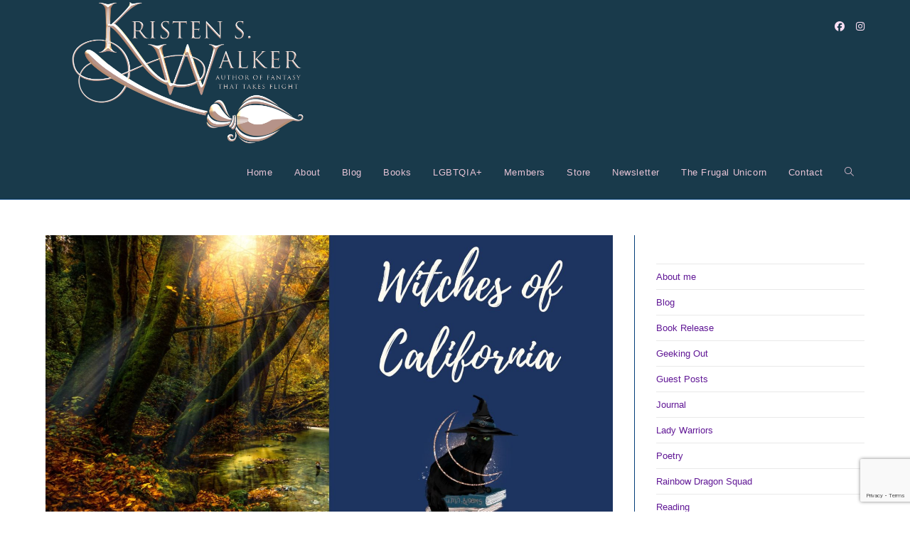

--- FILE ---
content_type: text/html; charset=utf-8
request_url: https://www.google.com/recaptcha/api2/anchor?ar=1&k=6LddrqoUAAAAADIxj7x03OFb7GgcUD7ynmUyMYrG&co=aHR0cHM6Ly93d3cua3Jpc3RlbndhbGtlci5uZXQ6NDQz&hl=en&v=9TiwnJFHeuIw_s0wSd3fiKfN&size=invisible&anchor-ms=20000&execute-ms=30000&cb=l9h83p1yiama
body_size: 48014
content:
<!DOCTYPE HTML><html dir="ltr" lang="en"><head><meta http-equiv="Content-Type" content="text/html; charset=UTF-8">
<meta http-equiv="X-UA-Compatible" content="IE=edge">
<title>reCAPTCHA</title>
<style type="text/css">
/* cyrillic-ext */
@font-face {
  font-family: 'Roboto';
  font-style: normal;
  font-weight: 400;
  font-stretch: 100%;
  src: url(//fonts.gstatic.com/s/roboto/v48/KFO7CnqEu92Fr1ME7kSn66aGLdTylUAMa3GUBHMdazTgWw.woff2) format('woff2');
  unicode-range: U+0460-052F, U+1C80-1C8A, U+20B4, U+2DE0-2DFF, U+A640-A69F, U+FE2E-FE2F;
}
/* cyrillic */
@font-face {
  font-family: 'Roboto';
  font-style: normal;
  font-weight: 400;
  font-stretch: 100%;
  src: url(//fonts.gstatic.com/s/roboto/v48/KFO7CnqEu92Fr1ME7kSn66aGLdTylUAMa3iUBHMdazTgWw.woff2) format('woff2');
  unicode-range: U+0301, U+0400-045F, U+0490-0491, U+04B0-04B1, U+2116;
}
/* greek-ext */
@font-face {
  font-family: 'Roboto';
  font-style: normal;
  font-weight: 400;
  font-stretch: 100%;
  src: url(//fonts.gstatic.com/s/roboto/v48/KFO7CnqEu92Fr1ME7kSn66aGLdTylUAMa3CUBHMdazTgWw.woff2) format('woff2');
  unicode-range: U+1F00-1FFF;
}
/* greek */
@font-face {
  font-family: 'Roboto';
  font-style: normal;
  font-weight: 400;
  font-stretch: 100%;
  src: url(//fonts.gstatic.com/s/roboto/v48/KFO7CnqEu92Fr1ME7kSn66aGLdTylUAMa3-UBHMdazTgWw.woff2) format('woff2');
  unicode-range: U+0370-0377, U+037A-037F, U+0384-038A, U+038C, U+038E-03A1, U+03A3-03FF;
}
/* math */
@font-face {
  font-family: 'Roboto';
  font-style: normal;
  font-weight: 400;
  font-stretch: 100%;
  src: url(//fonts.gstatic.com/s/roboto/v48/KFO7CnqEu92Fr1ME7kSn66aGLdTylUAMawCUBHMdazTgWw.woff2) format('woff2');
  unicode-range: U+0302-0303, U+0305, U+0307-0308, U+0310, U+0312, U+0315, U+031A, U+0326-0327, U+032C, U+032F-0330, U+0332-0333, U+0338, U+033A, U+0346, U+034D, U+0391-03A1, U+03A3-03A9, U+03B1-03C9, U+03D1, U+03D5-03D6, U+03F0-03F1, U+03F4-03F5, U+2016-2017, U+2034-2038, U+203C, U+2040, U+2043, U+2047, U+2050, U+2057, U+205F, U+2070-2071, U+2074-208E, U+2090-209C, U+20D0-20DC, U+20E1, U+20E5-20EF, U+2100-2112, U+2114-2115, U+2117-2121, U+2123-214F, U+2190, U+2192, U+2194-21AE, U+21B0-21E5, U+21F1-21F2, U+21F4-2211, U+2213-2214, U+2216-22FF, U+2308-230B, U+2310, U+2319, U+231C-2321, U+2336-237A, U+237C, U+2395, U+239B-23B7, U+23D0, U+23DC-23E1, U+2474-2475, U+25AF, U+25B3, U+25B7, U+25BD, U+25C1, U+25CA, U+25CC, U+25FB, U+266D-266F, U+27C0-27FF, U+2900-2AFF, U+2B0E-2B11, U+2B30-2B4C, U+2BFE, U+3030, U+FF5B, U+FF5D, U+1D400-1D7FF, U+1EE00-1EEFF;
}
/* symbols */
@font-face {
  font-family: 'Roboto';
  font-style: normal;
  font-weight: 400;
  font-stretch: 100%;
  src: url(//fonts.gstatic.com/s/roboto/v48/KFO7CnqEu92Fr1ME7kSn66aGLdTylUAMaxKUBHMdazTgWw.woff2) format('woff2');
  unicode-range: U+0001-000C, U+000E-001F, U+007F-009F, U+20DD-20E0, U+20E2-20E4, U+2150-218F, U+2190, U+2192, U+2194-2199, U+21AF, U+21E6-21F0, U+21F3, U+2218-2219, U+2299, U+22C4-22C6, U+2300-243F, U+2440-244A, U+2460-24FF, U+25A0-27BF, U+2800-28FF, U+2921-2922, U+2981, U+29BF, U+29EB, U+2B00-2BFF, U+4DC0-4DFF, U+FFF9-FFFB, U+10140-1018E, U+10190-1019C, U+101A0, U+101D0-101FD, U+102E0-102FB, U+10E60-10E7E, U+1D2C0-1D2D3, U+1D2E0-1D37F, U+1F000-1F0FF, U+1F100-1F1AD, U+1F1E6-1F1FF, U+1F30D-1F30F, U+1F315, U+1F31C, U+1F31E, U+1F320-1F32C, U+1F336, U+1F378, U+1F37D, U+1F382, U+1F393-1F39F, U+1F3A7-1F3A8, U+1F3AC-1F3AF, U+1F3C2, U+1F3C4-1F3C6, U+1F3CA-1F3CE, U+1F3D4-1F3E0, U+1F3ED, U+1F3F1-1F3F3, U+1F3F5-1F3F7, U+1F408, U+1F415, U+1F41F, U+1F426, U+1F43F, U+1F441-1F442, U+1F444, U+1F446-1F449, U+1F44C-1F44E, U+1F453, U+1F46A, U+1F47D, U+1F4A3, U+1F4B0, U+1F4B3, U+1F4B9, U+1F4BB, U+1F4BF, U+1F4C8-1F4CB, U+1F4D6, U+1F4DA, U+1F4DF, U+1F4E3-1F4E6, U+1F4EA-1F4ED, U+1F4F7, U+1F4F9-1F4FB, U+1F4FD-1F4FE, U+1F503, U+1F507-1F50B, U+1F50D, U+1F512-1F513, U+1F53E-1F54A, U+1F54F-1F5FA, U+1F610, U+1F650-1F67F, U+1F687, U+1F68D, U+1F691, U+1F694, U+1F698, U+1F6AD, U+1F6B2, U+1F6B9-1F6BA, U+1F6BC, U+1F6C6-1F6CF, U+1F6D3-1F6D7, U+1F6E0-1F6EA, U+1F6F0-1F6F3, U+1F6F7-1F6FC, U+1F700-1F7FF, U+1F800-1F80B, U+1F810-1F847, U+1F850-1F859, U+1F860-1F887, U+1F890-1F8AD, U+1F8B0-1F8BB, U+1F8C0-1F8C1, U+1F900-1F90B, U+1F93B, U+1F946, U+1F984, U+1F996, U+1F9E9, U+1FA00-1FA6F, U+1FA70-1FA7C, U+1FA80-1FA89, U+1FA8F-1FAC6, U+1FACE-1FADC, U+1FADF-1FAE9, U+1FAF0-1FAF8, U+1FB00-1FBFF;
}
/* vietnamese */
@font-face {
  font-family: 'Roboto';
  font-style: normal;
  font-weight: 400;
  font-stretch: 100%;
  src: url(//fonts.gstatic.com/s/roboto/v48/KFO7CnqEu92Fr1ME7kSn66aGLdTylUAMa3OUBHMdazTgWw.woff2) format('woff2');
  unicode-range: U+0102-0103, U+0110-0111, U+0128-0129, U+0168-0169, U+01A0-01A1, U+01AF-01B0, U+0300-0301, U+0303-0304, U+0308-0309, U+0323, U+0329, U+1EA0-1EF9, U+20AB;
}
/* latin-ext */
@font-face {
  font-family: 'Roboto';
  font-style: normal;
  font-weight: 400;
  font-stretch: 100%;
  src: url(//fonts.gstatic.com/s/roboto/v48/KFO7CnqEu92Fr1ME7kSn66aGLdTylUAMa3KUBHMdazTgWw.woff2) format('woff2');
  unicode-range: U+0100-02BA, U+02BD-02C5, U+02C7-02CC, U+02CE-02D7, U+02DD-02FF, U+0304, U+0308, U+0329, U+1D00-1DBF, U+1E00-1E9F, U+1EF2-1EFF, U+2020, U+20A0-20AB, U+20AD-20C0, U+2113, U+2C60-2C7F, U+A720-A7FF;
}
/* latin */
@font-face {
  font-family: 'Roboto';
  font-style: normal;
  font-weight: 400;
  font-stretch: 100%;
  src: url(//fonts.gstatic.com/s/roboto/v48/KFO7CnqEu92Fr1ME7kSn66aGLdTylUAMa3yUBHMdazQ.woff2) format('woff2');
  unicode-range: U+0000-00FF, U+0131, U+0152-0153, U+02BB-02BC, U+02C6, U+02DA, U+02DC, U+0304, U+0308, U+0329, U+2000-206F, U+20AC, U+2122, U+2191, U+2193, U+2212, U+2215, U+FEFF, U+FFFD;
}
/* cyrillic-ext */
@font-face {
  font-family: 'Roboto';
  font-style: normal;
  font-weight: 500;
  font-stretch: 100%;
  src: url(//fonts.gstatic.com/s/roboto/v48/KFO7CnqEu92Fr1ME7kSn66aGLdTylUAMa3GUBHMdazTgWw.woff2) format('woff2');
  unicode-range: U+0460-052F, U+1C80-1C8A, U+20B4, U+2DE0-2DFF, U+A640-A69F, U+FE2E-FE2F;
}
/* cyrillic */
@font-face {
  font-family: 'Roboto';
  font-style: normal;
  font-weight: 500;
  font-stretch: 100%;
  src: url(//fonts.gstatic.com/s/roboto/v48/KFO7CnqEu92Fr1ME7kSn66aGLdTylUAMa3iUBHMdazTgWw.woff2) format('woff2');
  unicode-range: U+0301, U+0400-045F, U+0490-0491, U+04B0-04B1, U+2116;
}
/* greek-ext */
@font-face {
  font-family: 'Roboto';
  font-style: normal;
  font-weight: 500;
  font-stretch: 100%;
  src: url(//fonts.gstatic.com/s/roboto/v48/KFO7CnqEu92Fr1ME7kSn66aGLdTylUAMa3CUBHMdazTgWw.woff2) format('woff2');
  unicode-range: U+1F00-1FFF;
}
/* greek */
@font-face {
  font-family: 'Roboto';
  font-style: normal;
  font-weight: 500;
  font-stretch: 100%;
  src: url(//fonts.gstatic.com/s/roboto/v48/KFO7CnqEu92Fr1ME7kSn66aGLdTylUAMa3-UBHMdazTgWw.woff2) format('woff2');
  unicode-range: U+0370-0377, U+037A-037F, U+0384-038A, U+038C, U+038E-03A1, U+03A3-03FF;
}
/* math */
@font-face {
  font-family: 'Roboto';
  font-style: normal;
  font-weight: 500;
  font-stretch: 100%;
  src: url(//fonts.gstatic.com/s/roboto/v48/KFO7CnqEu92Fr1ME7kSn66aGLdTylUAMawCUBHMdazTgWw.woff2) format('woff2');
  unicode-range: U+0302-0303, U+0305, U+0307-0308, U+0310, U+0312, U+0315, U+031A, U+0326-0327, U+032C, U+032F-0330, U+0332-0333, U+0338, U+033A, U+0346, U+034D, U+0391-03A1, U+03A3-03A9, U+03B1-03C9, U+03D1, U+03D5-03D6, U+03F0-03F1, U+03F4-03F5, U+2016-2017, U+2034-2038, U+203C, U+2040, U+2043, U+2047, U+2050, U+2057, U+205F, U+2070-2071, U+2074-208E, U+2090-209C, U+20D0-20DC, U+20E1, U+20E5-20EF, U+2100-2112, U+2114-2115, U+2117-2121, U+2123-214F, U+2190, U+2192, U+2194-21AE, U+21B0-21E5, U+21F1-21F2, U+21F4-2211, U+2213-2214, U+2216-22FF, U+2308-230B, U+2310, U+2319, U+231C-2321, U+2336-237A, U+237C, U+2395, U+239B-23B7, U+23D0, U+23DC-23E1, U+2474-2475, U+25AF, U+25B3, U+25B7, U+25BD, U+25C1, U+25CA, U+25CC, U+25FB, U+266D-266F, U+27C0-27FF, U+2900-2AFF, U+2B0E-2B11, U+2B30-2B4C, U+2BFE, U+3030, U+FF5B, U+FF5D, U+1D400-1D7FF, U+1EE00-1EEFF;
}
/* symbols */
@font-face {
  font-family: 'Roboto';
  font-style: normal;
  font-weight: 500;
  font-stretch: 100%;
  src: url(//fonts.gstatic.com/s/roboto/v48/KFO7CnqEu92Fr1ME7kSn66aGLdTylUAMaxKUBHMdazTgWw.woff2) format('woff2');
  unicode-range: U+0001-000C, U+000E-001F, U+007F-009F, U+20DD-20E0, U+20E2-20E4, U+2150-218F, U+2190, U+2192, U+2194-2199, U+21AF, U+21E6-21F0, U+21F3, U+2218-2219, U+2299, U+22C4-22C6, U+2300-243F, U+2440-244A, U+2460-24FF, U+25A0-27BF, U+2800-28FF, U+2921-2922, U+2981, U+29BF, U+29EB, U+2B00-2BFF, U+4DC0-4DFF, U+FFF9-FFFB, U+10140-1018E, U+10190-1019C, U+101A0, U+101D0-101FD, U+102E0-102FB, U+10E60-10E7E, U+1D2C0-1D2D3, U+1D2E0-1D37F, U+1F000-1F0FF, U+1F100-1F1AD, U+1F1E6-1F1FF, U+1F30D-1F30F, U+1F315, U+1F31C, U+1F31E, U+1F320-1F32C, U+1F336, U+1F378, U+1F37D, U+1F382, U+1F393-1F39F, U+1F3A7-1F3A8, U+1F3AC-1F3AF, U+1F3C2, U+1F3C4-1F3C6, U+1F3CA-1F3CE, U+1F3D4-1F3E0, U+1F3ED, U+1F3F1-1F3F3, U+1F3F5-1F3F7, U+1F408, U+1F415, U+1F41F, U+1F426, U+1F43F, U+1F441-1F442, U+1F444, U+1F446-1F449, U+1F44C-1F44E, U+1F453, U+1F46A, U+1F47D, U+1F4A3, U+1F4B0, U+1F4B3, U+1F4B9, U+1F4BB, U+1F4BF, U+1F4C8-1F4CB, U+1F4D6, U+1F4DA, U+1F4DF, U+1F4E3-1F4E6, U+1F4EA-1F4ED, U+1F4F7, U+1F4F9-1F4FB, U+1F4FD-1F4FE, U+1F503, U+1F507-1F50B, U+1F50D, U+1F512-1F513, U+1F53E-1F54A, U+1F54F-1F5FA, U+1F610, U+1F650-1F67F, U+1F687, U+1F68D, U+1F691, U+1F694, U+1F698, U+1F6AD, U+1F6B2, U+1F6B9-1F6BA, U+1F6BC, U+1F6C6-1F6CF, U+1F6D3-1F6D7, U+1F6E0-1F6EA, U+1F6F0-1F6F3, U+1F6F7-1F6FC, U+1F700-1F7FF, U+1F800-1F80B, U+1F810-1F847, U+1F850-1F859, U+1F860-1F887, U+1F890-1F8AD, U+1F8B0-1F8BB, U+1F8C0-1F8C1, U+1F900-1F90B, U+1F93B, U+1F946, U+1F984, U+1F996, U+1F9E9, U+1FA00-1FA6F, U+1FA70-1FA7C, U+1FA80-1FA89, U+1FA8F-1FAC6, U+1FACE-1FADC, U+1FADF-1FAE9, U+1FAF0-1FAF8, U+1FB00-1FBFF;
}
/* vietnamese */
@font-face {
  font-family: 'Roboto';
  font-style: normal;
  font-weight: 500;
  font-stretch: 100%;
  src: url(//fonts.gstatic.com/s/roboto/v48/KFO7CnqEu92Fr1ME7kSn66aGLdTylUAMa3OUBHMdazTgWw.woff2) format('woff2');
  unicode-range: U+0102-0103, U+0110-0111, U+0128-0129, U+0168-0169, U+01A0-01A1, U+01AF-01B0, U+0300-0301, U+0303-0304, U+0308-0309, U+0323, U+0329, U+1EA0-1EF9, U+20AB;
}
/* latin-ext */
@font-face {
  font-family: 'Roboto';
  font-style: normal;
  font-weight: 500;
  font-stretch: 100%;
  src: url(//fonts.gstatic.com/s/roboto/v48/KFO7CnqEu92Fr1ME7kSn66aGLdTylUAMa3KUBHMdazTgWw.woff2) format('woff2');
  unicode-range: U+0100-02BA, U+02BD-02C5, U+02C7-02CC, U+02CE-02D7, U+02DD-02FF, U+0304, U+0308, U+0329, U+1D00-1DBF, U+1E00-1E9F, U+1EF2-1EFF, U+2020, U+20A0-20AB, U+20AD-20C0, U+2113, U+2C60-2C7F, U+A720-A7FF;
}
/* latin */
@font-face {
  font-family: 'Roboto';
  font-style: normal;
  font-weight: 500;
  font-stretch: 100%;
  src: url(//fonts.gstatic.com/s/roboto/v48/KFO7CnqEu92Fr1ME7kSn66aGLdTylUAMa3yUBHMdazQ.woff2) format('woff2');
  unicode-range: U+0000-00FF, U+0131, U+0152-0153, U+02BB-02BC, U+02C6, U+02DA, U+02DC, U+0304, U+0308, U+0329, U+2000-206F, U+20AC, U+2122, U+2191, U+2193, U+2212, U+2215, U+FEFF, U+FFFD;
}
/* cyrillic-ext */
@font-face {
  font-family: 'Roboto';
  font-style: normal;
  font-weight: 900;
  font-stretch: 100%;
  src: url(//fonts.gstatic.com/s/roboto/v48/KFO7CnqEu92Fr1ME7kSn66aGLdTylUAMa3GUBHMdazTgWw.woff2) format('woff2');
  unicode-range: U+0460-052F, U+1C80-1C8A, U+20B4, U+2DE0-2DFF, U+A640-A69F, U+FE2E-FE2F;
}
/* cyrillic */
@font-face {
  font-family: 'Roboto';
  font-style: normal;
  font-weight: 900;
  font-stretch: 100%;
  src: url(//fonts.gstatic.com/s/roboto/v48/KFO7CnqEu92Fr1ME7kSn66aGLdTylUAMa3iUBHMdazTgWw.woff2) format('woff2');
  unicode-range: U+0301, U+0400-045F, U+0490-0491, U+04B0-04B1, U+2116;
}
/* greek-ext */
@font-face {
  font-family: 'Roboto';
  font-style: normal;
  font-weight: 900;
  font-stretch: 100%;
  src: url(//fonts.gstatic.com/s/roboto/v48/KFO7CnqEu92Fr1ME7kSn66aGLdTylUAMa3CUBHMdazTgWw.woff2) format('woff2');
  unicode-range: U+1F00-1FFF;
}
/* greek */
@font-face {
  font-family: 'Roboto';
  font-style: normal;
  font-weight: 900;
  font-stretch: 100%;
  src: url(//fonts.gstatic.com/s/roboto/v48/KFO7CnqEu92Fr1ME7kSn66aGLdTylUAMa3-UBHMdazTgWw.woff2) format('woff2');
  unicode-range: U+0370-0377, U+037A-037F, U+0384-038A, U+038C, U+038E-03A1, U+03A3-03FF;
}
/* math */
@font-face {
  font-family: 'Roboto';
  font-style: normal;
  font-weight: 900;
  font-stretch: 100%;
  src: url(//fonts.gstatic.com/s/roboto/v48/KFO7CnqEu92Fr1ME7kSn66aGLdTylUAMawCUBHMdazTgWw.woff2) format('woff2');
  unicode-range: U+0302-0303, U+0305, U+0307-0308, U+0310, U+0312, U+0315, U+031A, U+0326-0327, U+032C, U+032F-0330, U+0332-0333, U+0338, U+033A, U+0346, U+034D, U+0391-03A1, U+03A3-03A9, U+03B1-03C9, U+03D1, U+03D5-03D6, U+03F0-03F1, U+03F4-03F5, U+2016-2017, U+2034-2038, U+203C, U+2040, U+2043, U+2047, U+2050, U+2057, U+205F, U+2070-2071, U+2074-208E, U+2090-209C, U+20D0-20DC, U+20E1, U+20E5-20EF, U+2100-2112, U+2114-2115, U+2117-2121, U+2123-214F, U+2190, U+2192, U+2194-21AE, U+21B0-21E5, U+21F1-21F2, U+21F4-2211, U+2213-2214, U+2216-22FF, U+2308-230B, U+2310, U+2319, U+231C-2321, U+2336-237A, U+237C, U+2395, U+239B-23B7, U+23D0, U+23DC-23E1, U+2474-2475, U+25AF, U+25B3, U+25B7, U+25BD, U+25C1, U+25CA, U+25CC, U+25FB, U+266D-266F, U+27C0-27FF, U+2900-2AFF, U+2B0E-2B11, U+2B30-2B4C, U+2BFE, U+3030, U+FF5B, U+FF5D, U+1D400-1D7FF, U+1EE00-1EEFF;
}
/* symbols */
@font-face {
  font-family: 'Roboto';
  font-style: normal;
  font-weight: 900;
  font-stretch: 100%;
  src: url(//fonts.gstatic.com/s/roboto/v48/KFO7CnqEu92Fr1ME7kSn66aGLdTylUAMaxKUBHMdazTgWw.woff2) format('woff2');
  unicode-range: U+0001-000C, U+000E-001F, U+007F-009F, U+20DD-20E0, U+20E2-20E4, U+2150-218F, U+2190, U+2192, U+2194-2199, U+21AF, U+21E6-21F0, U+21F3, U+2218-2219, U+2299, U+22C4-22C6, U+2300-243F, U+2440-244A, U+2460-24FF, U+25A0-27BF, U+2800-28FF, U+2921-2922, U+2981, U+29BF, U+29EB, U+2B00-2BFF, U+4DC0-4DFF, U+FFF9-FFFB, U+10140-1018E, U+10190-1019C, U+101A0, U+101D0-101FD, U+102E0-102FB, U+10E60-10E7E, U+1D2C0-1D2D3, U+1D2E0-1D37F, U+1F000-1F0FF, U+1F100-1F1AD, U+1F1E6-1F1FF, U+1F30D-1F30F, U+1F315, U+1F31C, U+1F31E, U+1F320-1F32C, U+1F336, U+1F378, U+1F37D, U+1F382, U+1F393-1F39F, U+1F3A7-1F3A8, U+1F3AC-1F3AF, U+1F3C2, U+1F3C4-1F3C6, U+1F3CA-1F3CE, U+1F3D4-1F3E0, U+1F3ED, U+1F3F1-1F3F3, U+1F3F5-1F3F7, U+1F408, U+1F415, U+1F41F, U+1F426, U+1F43F, U+1F441-1F442, U+1F444, U+1F446-1F449, U+1F44C-1F44E, U+1F453, U+1F46A, U+1F47D, U+1F4A3, U+1F4B0, U+1F4B3, U+1F4B9, U+1F4BB, U+1F4BF, U+1F4C8-1F4CB, U+1F4D6, U+1F4DA, U+1F4DF, U+1F4E3-1F4E6, U+1F4EA-1F4ED, U+1F4F7, U+1F4F9-1F4FB, U+1F4FD-1F4FE, U+1F503, U+1F507-1F50B, U+1F50D, U+1F512-1F513, U+1F53E-1F54A, U+1F54F-1F5FA, U+1F610, U+1F650-1F67F, U+1F687, U+1F68D, U+1F691, U+1F694, U+1F698, U+1F6AD, U+1F6B2, U+1F6B9-1F6BA, U+1F6BC, U+1F6C6-1F6CF, U+1F6D3-1F6D7, U+1F6E0-1F6EA, U+1F6F0-1F6F3, U+1F6F7-1F6FC, U+1F700-1F7FF, U+1F800-1F80B, U+1F810-1F847, U+1F850-1F859, U+1F860-1F887, U+1F890-1F8AD, U+1F8B0-1F8BB, U+1F8C0-1F8C1, U+1F900-1F90B, U+1F93B, U+1F946, U+1F984, U+1F996, U+1F9E9, U+1FA00-1FA6F, U+1FA70-1FA7C, U+1FA80-1FA89, U+1FA8F-1FAC6, U+1FACE-1FADC, U+1FADF-1FAE9, U+1FAF0-1FAF8, U+1FB00-1FBFF;
}
/* vietnamese */
@font-face {
  font-family: 'Roboto';
  font-style: normal;
  font-weight: 900;
  font-stretch: 100%;
  src: url(//fonts.gstatic.com/s/roboto/v48/KFO7CnqEu92Fr1ME7kSn66aGLdTylUAMa3OUBHMdazTgWw.woff2) format('woff2');
  unicode-range: U+0102-0103, U+0110-0111, U+0128-0129, U+0168-0169, U+01A0-01A1, U+01AF-01B0, U+0300-0301, U+0303-0304, U+0308-0309, U+0323, U+0329, U+1EA0-1EF9, U+20AB;
}
/* latin-ext */
@font-face {
  font-family: 'Roboto';
  font-style: normal;
  font-weight: 900;
  font-stretch: 100%;
  src: url(//fonts.gstatic.com/s/roboto/v48/KFO7CnqEu92Fr1ME7kSn66aGLdTylUAMa3KUBHMdazTgWw.woff2) format('woff2');
  unicode-range: U+0100-02BA, U+02BD-02C5, U+02C7-02CC, U+02CE-02D7, U+02DD-02FF, U+0304, U+0308, U+0329, U+1D00-1DBF, U+1E00-1E9F, U+1EF2-1EFF, U+2020, U+20A0-20AB, U+20AD-20C0, U+2113, U+2C60-2C7F, U+A720-A7FF;
}
/* latin */
@font-face {
  font-family: 'Roboto';
  font-style: normal;
  font-weight: 900;
  font-stretch: 100%;
  src: url(//fonts.gstatic.com/s/roboto/v48/KFO7CnqEu92Fr1ME7kSn66aGLdTylUAMa3yUBHMdazQ.woff2) format('woff2');
  unicode-range: U+0000-00FF, U+0131, U+0152-0153, U+02BB-02BC, U+02C6, U+02DA, U+02DC, U+0304, U+0308, U+0329, U+2000-206F, U+20AC, U+2122, U+2191, U+2193, U+2212, U+2215, U+FEFF, U+FFFD;
}

</style>
<link rel="stylesheet" type="text/css" href="https://www.gstatic.com/recaptcha/releases/9TiwnJFHeuIw_s0wSd3fiKfN/styles__ltr.css">
<script nonce="AzgGNI2fl7U9TTGWu-jBzQ" type="text/javascript">window['__recaptcha_api'] = 'https://www.google.com/recaptcha/api2/';</script>
<script type="text/javascript" src="https://www.gstatic.com/recaptcha/releases/9TiwnJFHeuIw_s0wSd3fiKfN/recaptcha__en.js" nonce="AzgGNI2fl7U9TTGWu-jBzQ">
      
    </script></head>
<body><div id="rc-anchor-alert" class="rc-anchor-alert"></div>
<input type="hidden" id="recaptcha-token" value="[base64]">
<script type="text/javascript" nonce="AzgGNI2fl7U9TTGWu-jBzQ">
      recaptcha.anchor.Main.init("[\x22ainput\x22,[\x22bgdata\x22,\x22\x22,\[base64]/[base64]/[base64]/[base64]/cjw8ejpyPj4+eil9Y2F0Y2gobCl7dGhyb3cgbDt9fSxIPWZ1bmN0aW9uKHcsdCx6KXtpZih3PT0xOTR8fHc9PTIwOCl0LnZbd10/dC52W3ddLmNvbmNhdCh6KTp0LnZbd109b2Yoeix0KTtlbHNle2lmKHQuYkImJnchPTMxNylyZXR1cm47dz09NjZ8fHc9PTEyMnx8dz09NDcwfHx3PT00NHx8dz09NDE2fHx3PT0zOTd8fHc9PTQyMXx8dz09Njh8fHc9PTcwfHx3PT0xODQ/[base64]/[base64]/[base64]/bmV3IGRbVl0oSlswXSk6cD09Mj9uZXcgZFtWXShKWzBdLEpbMV0pOnA9PTM/bmV3IGRbVl0oSlswXSxKWzFdLEpbMl0pOnA9PTQ/[base64]/[base64]/[base64]/[base64]\x22,\[base64]\\u003d\\u003d\x22,\x22w4tzV8ODRV/CnMKoPmtZM8OHEnLDrcO1dyLCh8KGw5vDlcOzMsKhLMKLcHV4FDvDrcK1NjnCgMKBw6/[base64]/[base64]/[base64]/[base64]/DsMKawqAkalUDw507woMNe8OuPcOJwrTCkS7CkWvCvsKrVCpeZcKxwqTCnsOowqDDq8KXDiwUSzrDlSfDjsOlGlolRsKCRsOVw53DgsO6HsK0w4giSMKpwokePcOYw7/DpClbw7XDnMK0d8Oxw4ciwoBCw5/CscOeSsKfw5QRw5/CosOgMGfDuGNEwovCvsO3fA3CpCPCqMKaTMOFGQnChMKbccO3HSQowoICDsKpKHEQwrwRSCYdwpo4wrZwJcK3GsOxw59PaknDtEfCjCE1wpfDhcKJwrtvUcKAw4/DmlvCrjPCrmNUTsKdw4/Cli/Cj8OBHcKLFsKTw5QVwodhLVJvM0vDqsOLEi/[base64]/Cul05Q2zClirCpMKsLsO5FsKwwq/CjcOXwpxYHMOkwrlKMG/Ct8KOEDXCjgcRBXDDgMOCw6HDhsOTwqREwr/CscKcwqRNw6VTw44uw5/CrwFYw4Mpwrctw5oBfcKdWsKSdMKQwowlFcKIwpl4d8OXwqYSwpFjwocdwqvCgMOnaMO/w7DCmkkiwqRZw445cg15w63DgMK3wqTCoDTCg8OqMsKDw4c8IsOMwrpgfk/CiMOcwp7CnRTCg8KUEcKCw5PDukHCmMK9woEAwpfDiGBJThATVsOAwrYdwpPCsMK6fcOcwovCr8KNwpzCt8OMCD8jMMKKD8K8dyM1J0TCpj0Pw4AfdXLCgMK9KcK1CMKnwrEtw63Cj2V3w4zCqMKDZsOrCiXDtcKmwp0mchLCosKJRWxhwpMGbsOiw6Y+w4/Dml3CiAjDmxbDgcOwHMOZwrrDrxbDg8KOwrfDqVt6N8K4KcKiw5vDvXLDt8KlYcKcw5jCjsKzIVpbwrHClUnDrzDDtGU+RcO/TihDN8KfwoTCo8KuOh3CvTPDuDXCjcKcw7ttw5MefcOFw7nDjMOAwqwHwoxsK8OzBH47woENfG7Dk8O2ecOBw6HCvEskPirDpyXDosKww57ClsO0woPDnQEbw7TDjm/CosOsw50ywqjCgxBibMKtKsK0w5/CpMOpBx3CkkJzw7LCl8OhwoV/[base64]/Cs8OIwqY2B8KFw4bCr8OswpVMDU7CtVExTS8FC8ODB1V0ZVvClMO5QB1mQFMUw4PCo8Ouw5rClsOfJyANKMOVw48UwpgEwprDpcOmY0vDvQNoAMOFBQHCk8OYHRjDocOwGcKyw6JKw4LDuQ7CjE3CpDTCtFPCpUTDhMKKODQmw61ewrU2AsKzQ8K3EwV5ERTCjx/DjgzDrmnCs1bDrcO0w4JJwrXDvcKrTWLDthHCnsKdIxrCkkXDq8Ouw4oVGMKVEhUow7/[base64]/DMOeAGJwQgPDsDdPQEtUwqLCiAfCssKww5PDgsOKw74fAGvClcOMw5MdGSXDkMOcAUpSwr5bSWRqHsO7w7zDu8KHw4Nkw7ArBwjCmVkCGsKyw4ViScKUw5s1wqhKTsKewpgtFgc9w7phYMKow4R9wpnCg8KHLEjCl8KPXC4/w4wUw5hrVAbCmcOTIH3DtCsWFQEBeQw0wrptQzLDhyrDt8K1N3J5E8KOP8KMwplidxLDhHnDriEUw7UVFF7DusOUwofDuS3Dn8OXO8OOw6ciMhltLDXDui1GwrTDisOHFj/CpMKrLhNUFsO2w4TDgsKvw5/ChjzCr8OhbX/CoMKjwoY0wp7Cgw/CtMOCKMOrw6YaJmM6wpTCgBpmcRHDgigNSDocw6xaw47Cm8OtwrJUATw7aj0PwrjDuGrCok4fLMK+LijDvsO2cznDrxnDq8K9WRp3SMKFw5/DmmQuw5fChcKCasOTw5nDscOMw4tAw6TDgcKJXxXCvFsBwoPDvMOiwpAvVVnClMO/acOAwq4DV8OZwrjCjMOKw5rDtMOaXMOUw4fDj8OaWl0RRgcWG1VSw7AjFi42HEElU8K2I8O/GVHDq8O3UjFhw7nDtifCksKRHMOdN8OvwpvCjUUdEB4Rw7MXE8KEw55fGMKCw4DCjFbCjilHw7DDhGECw7p4CCJgw7LCn8KrOT3DmMOYDMO7NMOsUcOaw6XDkifDiMKOWMO7NmvCtirCgsO+wr3Ci1V5CcONwq5NZmtjehDCg0whKMKgw7Jzw4IgcWzDkT/[base64]/EMOdwpHCqsK6LcKBD8KBw79zw7tGwqzCmBzCgxI1wpDCqVRDwpDCtnXDi8OsYcOVXFtWA8OqPDEqwrvCnMOtwr54GMK/BU7CtBrCjT/ClsKVSAB0TsKgw5TCiCHClsOHwoPDoXlTaGnCvcOpw47CkMKswoLCohAcwqzDmMOwwq5Fw7wpw50DNlAkw4LDv8KNCV3CoMOGQS/DpxTDiMKpF2F3wpoqwqwcw5Bgw5PChjUVwoVZNsOXw75pwrvDsT8tHsOOwpLCuMOqN8OOZRJvdWtFYi/Ck8O6bcO3GMKpw5gvdsO1OsO0Z8OYLsKNwojDoSzDjwRXezvCs8K+dxrDhMKvw7PCmcODGATCnsOsIgxMBVfDvHYawrDCo8K1e8ODAMOcw63DjDnCjnRAw5HDoMK4KS/DrEN6BjPCu38nExdiR1DCuWZBwp4Vw5gidAlGwohpMMOsRMKOKcKIwpnCgMKHwprCjnHCtxtpw5Nxw7wOJDzCkQzCpU8KNcOiw7g3R3PCicOIecKZAMK0a8KjOMO5w7/DgU7Cs3HDs3ZgO8KOYcOgHcOVwpMoIhh3w616ZzlpWsO+YBUULsKQZlINw63CmE0HOTR6McO+woAxRmfDvMOpI8Oywo3DmkkmaMKWw5YXN8OZaAdYwrhocTjDo8OIZ8O4wpjDjVDDhjl8w75VUMKKwq/CmU9sRcOlwqp1DcOWwrwDw6rCjsKsPAvCqsKqam/DrSYXw4I/YMK4U8K/N8KDwpUow7jCrD5Jw6s/[base64]/ClHrCqMOzw5NbA8KCDsKJwqQzw5PDqMKqYsOQw6U4wok6w7RHflTDniNgwpAEwowowr3DtMOOF8OOwqfDmSobw6YRUsOcYQjCgA9Uwrg4AFk3w7DDtVV6ZsKLUMOvRsKvDsKra3bCqBfCnsOxHcKRBirCk27DvcKVKMO/w7V6dMKaT8K1w7HCpcO0wrI6PcOFwoLDqSDDmMOLwoDDkMOOFGYzPhLCj2TDmQQ1N8KLHjHDisKuw5QRMCciwprCpsKMYDTCvFlGw6XCjgtrdMK2bsOBw45PwrgKZSAvwqTChwbCr8KdI0oEeRsYAlfCq8OhXWbDmi/[base64]/[base64]/XB/Dln/Cq8OLwoHCsVh6w6QRwo9NwobDlmnDs8OEFgslwrY5wr3DqsKHwqTCrcOGwrc0wozDrcKEwonDr8KnwqnCojnCrmdoAxs4wrfDt8Obw70QYGURGDbCmS1eFcK2w4Maw7TChMKew4/DhcO6w6Alw6UqIsOcwr84w6dLOcOqwrjCiFPCjsOEw4vDjsOrEMOPXMKLwpNvDMOicMOuW1vCocK9w5fDohrDtMK+w5UIwrPCgcKYwprCu3B3w7DDhcOXHcKFQMO1esKFQMO6w5FHw4bCmsOpw6nCmMOrw5fDrcO0TcKMw6o8w75bRcKKw4Eqw5/DkSYLHHE3w6QGw7osDwQoSMO7wpjCkcKBw4TCh2rDrxo8NsO6WMOZUsOewqnChcKZfTLDuGF3IjPDocOKFsO2LU4Bb8O9NWrDlcOCL8K7wr7CscOKDMObw7fDiXXCkSDCshXDu8Ojw43CisOjYEcZXlBAIE/CnMOiw5vDs8K6wojCqMKNS8KSFDR3NXMpwokResOFCSTDrMKbw5txw4DCmW5Fwo7Cs8KCwrrCijzCj8OTw63Ds8ODwoFowpJEGMKDwpLDmsKZLcOnO8OawpPDocO8Jk/DuznCsmrDo8ODw4lhWWZcAcKyw74DLsKEw67DqcOIfxDDhsOUS8KTwonCuMKBbMKNNzdfRibCj8OJZMKkfh9Qw53CgS8vP8OyJTJDwpLCg8OwaX/CjcKZw4plH8KxXMO1wq5vw7Ngf8Oow5wfOER2MjApUwLCvsOxVsOfKH/DvsO3NMKOSGcjwr3CicOeS8O+JBDCscOtw6A+KcKXw7Nhw5wBDTopG8OeCGDCiQXCocOXIcONMQ/CncOTwql/wqIjwq/Du8OuwqDDqTQqw4kswrUEVcKrCsOoQTYWC8O0w77Cp3lrK0zDt8OqLAVXPMOHXQ8zw6gFeVHCgMK6BcKXcx/Djk7DqF4DO8O5wrcmbVYQKxjCocOsM2LDjMOewrx+esKnwq7CrcKOfsOae8OMwpLDvsKGwrjDvzpUw4rCr8KNe8KdWMKRf8KqJGbCl3DDjsOTF8OTLysswoUwwrrDpRXDtTYJW8OrDmHCqWotwpwCDEDCvwfCqGzCsW/CpsO4wqnCmMOZwrDCoH/[base64]/CqVfChsO1eFHCgcKXw63DhQPDp2/CvcKqwoR3OsO3XcO+w5nCoiPDoRBvw5DDsMK5dMOew4PDlcO0w7xpOsOzw6LDvsONMcK7wphMSMOQcQbDrsKjw43CgGZGw7rDtMKvOEXDqV7Cp8KYw4Zaw6UHMcKDw7opf8OvVxrCn8OlMEvCrXTDp19JKsOmVVbDgXzDsDDDj1fDg3nCgUpXTMKlYMKxwq/DoMKxwqPDrAvCmU/Cj2jCvsKQw4lHFDDDqzDCqATCrMOIOsO8w6xnwqkGcMK8WmdQw6l4WAdnwqXCvMKhW8K1BBXDh2DCqMOXwp7DjShcwqrDoHXDv1g6FBfDrGYhfx/DqcOmFcOTw7w/w7Emw5RaQzBRDkzCk8KywrHCuW5zw5LCr3vDuyrDoMKuw7c+JysIcMKVw6LCm8K1G8K2w7FPwrIrw4J8RcOzwoNgw5s5wqhGAsODKSR5VsKDw6Aswq/Dj8OQwrwyw6bDiA/DsD7CisONRllGAMO7QcKbJlc8wqR1wpN9w7sdwpEswqjCkwDDpsKOdcKgw5RNwpbDocOsRcOSw5PDjhAhQ0rDvGzCsMKnB8OzGcOcPmpDwpIswovDlFoZw7zDjl0PFcOIQ0rDqsO2csOJOFhwGcKbw7wUwq9gwqDChDPCggVYw5pqaR7CjMK/w53Dk8Kow5toaDcow59CwqrCosOpw7Ytwoo9wq7DmxsLw5Bgw4BYwo0+w4tgw6HChsK2R3fCv2N1wrdMaCQTwoTChcOTJsK6MG/[base64]/w7XDqkTCo8OHCcOIV8O/w4nCscKuw6nDisK1wpPCtMOIwpd7U1Isw4vCjBvCpQJoUcOIVsOkwp/[base64]/wqHCpDHCmW/[base64]/Wi7DksOFdg/DqDbCswHCg8OtwrnCuMKWPz7Cl8OzFDQYwosOJhZWw4coZWvDnB7DgR4NPcOLScK9w6/[base64]/[base64]/CnQnCokEgWjdhCsKyHsOlDcOEe8O2wrQ4wqDCt8ORAsKjXCHDjjsPwp42S8Kcwq7Dl8K/wqwowrZ1EG7Ct1TCmALDszTClwVQwp5VCDcuFUdNw7gucsKHwrjDkUXCicOUD2/DiTXDoyPCsFFaRls7ZxUHw7Q4I8OvbsODw6JjaDXCg8OTw7vDhQPCisO6dyl3Dg/DjcKZwrEEw5ofw5fDjSMTFsO5L8KzQUzCmHEdwrPDlsOOwr8qwoRFY8Oqw7F5w4kowr0tT8O1w5vCu8K8IMOdFHrClBhSwqjDhDTCssKUw4E7NcKtw4LCkSgZAWbDhRp7M2TCnlZFw6HCgMKHw7FkTBUxM8OEwqbDqcOwacK/w6JswqkOT8OSwroFaMKXDkAVDGxjwqPCscOVwrPCksOALQANwp8rTMK1QAvCh0PCh8KIwpwoPXQcwrdCw7R7McOJMcKnw5QdfX5LBS/DjsO6R8OVZMKGDcO0wrkcwqAJwprCtsO9w69WCzLClMKbw688fnXDucOTwrPCkcOtwrI4wqISBwvDgBvDsWbCk8O/[base64]/DlE3Ck8O1cz1ZwrJ7EyoxfMKcRMOtM0HDpnHDi8Krw58lw5sHbmRawrsnwr3Co17CtT4xMMOsBXwgwrtsc8OaEsOdw5rDqy1EwrISwprCnUTCgU/DnsOjN3rDnSfCsClew6coBDDDjcKIwosdGMOQw5/Dk3bCs0jCkR5sfsOYc8OnLMKXCzxxAnpKwp41wpPDrzwUPsORwr3DjMKmwpocesOLLMKvw4wjw5AwIMKHwqbDnyrCtifCp8O4TwnCu8K9LsK/[base64]/Cm8Kqw6HCgsKcw7Emb8OCwpPDoCjDj8KAXsOLPRXChcOKNRjCjsKHw6tww4vClcO3wrolLDLCs8OeU28Qwo/DixV/w7nDlAMAWiwGw7VTw696UMO0LU/[base64]/w4RIw5vCtGbDoEwmOQ3DvsKBZMKzw4cSwo/Dq3jDvgMWw5PDvlvCu8OXPQY9GxBqZEfDgVF4wrDDhFHCqsK9w7zDrgjDisObesKjwqjCvMOhDMO+EDvDkgoiZMOvRkrDkMOpTMKyAsKOw4DCjsK1w4oXwrLCjmDCtBZfWFtDfUTDoEfDoMOUWcOswr/[base64]/DjMKgICzCqlBDw489wrsQJgwUD2rCpsK/Q3jCq8KwVsK1c8OwwrNdccKGUlgewpPDqHDDixo5w5Ufcypjw5lJw5vDiX/Dljs4JUdXw4LDvMOJw40bwpokH8KvwqY9wrDCrcOuwrHDuhPDhsOaw47Chk0QGmbCsMOkw5VoXsORwrNgw4PCvyRew4hPY0xhZ8OdwrgIwqzCtcKdwolrT8KtesOdTcO2YWtjw4lUw4rDlsKbwqjDsh/[base64]/wrzDkFUmw6DCocOUw7EPR8KRwoHDgA7DqADDhloYwoLDqnHDv3AVR8OHKsKywrLDgX7CmWbDrsKAwrh7wp5hH8Kpw74ywqglWsKKw7sIKMKlCVZ/FcKlGMOpeF1kw6Ecw6XChsOWw6BNwozCiA3CsR5gZz7CoR/DuMOlw5g4w5jCjz7CijhmwoTCsMKDw7TDqCEdwpPDoiHCuMKVecKFw7fDqMKgwqfDuWw1wrt/wonDrMOcHMKAwqzCjREzEUpRFcKuwqccHQwyw54GYcKzw4vClsONNTPCj8OpdMKcesKgOVhzwobCpcKsLinChMKDNGHCvcK8Y8Kcw5QjegjCpcKnwo/DiMOvVsKow6oDw5F/GzgRJH1Ew6bCo8KRZm1HFcOaw5vCn8Omwqxpw5rDtwFJYsOrwoNGchzCssKdwqbDtl/Co1rDi8KOwr15ZzFPwpUGw4HDm8KUw617wqvCkgUdwrDDncOyPFYqwqNtw6Rew7Eww7lyCMKrw79MY0IBSmDCnUA0H3kWw43ClWNSVUbChU3CuMKtHsOgEmXCr2wsacOywr7Dsio6wq3DiR/[base64]/Cp8KHZMO6MMONw6BMwppNcXPChRoEL1IjwpDDswczw63Di8KVw4AGVz15w47CqMKbYn3ChsOaLcK9KWDDgksTdTzDjcKoSVFNcsOtMWzDsMKLcMKMY1DDk2cJwpPDpcOAHMKJwrLDjQ/ClMKEbVXDimtYw6Y6wqtewp5+UcOJAhgnDicTw7YdMgzDmcK1bcOjw6bDs8KbwphIGwPDiWTDmVx0VhjDq8KRNsKJw7QBdsKIbsKWTcK/w4AuRw1IcCfCsMOCw6wWwrPDgsKWwopywoNFw6h9KsK/wpQ2d8Ktw64AWnTDrxJdDAfCtV3Cqwsiw7DDiyHDhsKPwojCmzUNRcK0fUUsXcOOc8Ofwo/DjMO9w4wDw6PCusOOd0DDhEFrwr/[base64]/ClyPCkcOXXgZnwo7CklJPwrUhFMKEG8OGfzxWwqtCesK8LGQCwrckwpvDssKPA8OqXwfCpQbCtQ3DtkLDs8Onw4fDgcOrwpFMGMOTIAdRTA0MECXCgEXDgw3Dh13DmVw6AcO8MMK3wqTDgT/[base64]/DpcOTw7TCmWPDnwh2Vi8cLHHCnWPCvcK+ZzltwqvDsMOnBhkjIsOiFV82wqJGw7tRJcOhw7bCn0srwqVkAXHDoTHDs8ONw5IHE8OATMO5wrQbYVPDscKPwpzDt8Knw6DCusK6bD3CsMK2EMKqw4wSImpcDybCp8K7w4rCmcKvwrLDjj9xL3F5bRHCu8K/UcOucsKAw5rDisOUwoVReMKYRcK0w47DiMOhwp3CmjgxMsKIPDkxEsKSw78+S8KESMKsw7/CqsK8ZGBHHGPCvcOkd8KyS0EvbWjDv8O7F29PA2YXwqEyw4cFQcO+wolBwqHDjS9gdkDCh8Kgwp8HwpACKCNFw47DoMKxBsKhSBnCusOCwpLCqcK1w7rDisKcwoHCpizDvcK9woFzwqLClsOgAX7Cjn5IRcKswo7Dg8OjwoQaw4hCUcOhwqUPG8OjX8OZwpzDvWkcwp/DnMOHccKZwp9yGFwTwqRqw73CrsKxwofCtwvCqcOQVEfDmsKzw4vCr10/w44KwpNRbsKPw4EiwoTCvBgZaiRdwqnDtFzCsSMFw4Eowq7Dl8KMVcKqwq4Ow5hnQMOzw6xJwr43w6bDp1LCiMKUwoNBTS5Ow4RuQDLDo2fCjntTKSVFw71PO0Rcwoh9AsOrcMKBwo/DnHbDv8Kww5zDnsKOwrwlLSXCpBk0wpkMM8KFwo7DvGsgDkTClsOlO8OmdVc3wpvCmQzCk1l6w7lnw73CmsOZFwpZJ0xxU8OXUsKAXcKYw5/Cq8KcwpoHwp8lTg7CosO+OHkEw6HCtcKRTAx2Z8K2VS/CuzQDwroiEMO5w6wrwplGOGZFSRsxw7JRcMKjw6rCsHwhfgbDg8K/UmTDpcOhw58SZg00Mg3DljPCs8OKwp7DgcKMUcOFw44vwrvCt8OOMsKOQ8OSIx5ewq4IP8OfwqlPwpjCu1XCgMOYIcKzw7/DgFbCoVrDvcKYan4WwqdDSXnCrUzDoQ/Cl8OoACxIwqvDklDCv8O/w5vDnMKLDxsJMcOlwo7CgD7DjcKGKkF6w44dw4fDsQfDrBpPJsOhw4HCisOZIgHDscKcRivDicOTQzrCjMOfQQbCm2ppKsKZScKYwr3CrsKvw4fCsnHCgsOawqF3U8KiwpBFwrLClj/ClwPDg8K3NQrCpyLCrMObK0DDiMOaw7XDoGdrIcOqWC7Dj8KQZcO5fsO2w7sFwpE0wonCgsKgwqLCq8KfwpwuwrbCucOrwpfDi3rDp1VGEyZqRxFCw5ZwO8Okwq1ewpnDkz4tKHXDnA8SwqYAw4g/wrfDgAzChCwBw47CljxhwrbDvj3DnUlrwq4cw4obw7JXRGHCvcKnWMK2wprCqcOpwql5wohORjwDWTZBVn/DsAI4XcO+w7LDkScxBgjDnCwlYMKFw4fDnsKdScOLw6Jaw5wywoTClzBIw6Z3OTBGXTlWG8ODJMOzwq12woHCr8KgwpZOD8K8w7wYIsOYwqkBKwgDwrBew5/CosOGLMOfwpPDisO4w6HCjcKzeUIxDATCljdUEsOJwpDDqg7DimDDvBfCsMOjwokBDQDCuVnDmMKpaMOEw6Ysw4dXw7zCrMOrw5x1eBHDkQliUjIbwpXDtcKTF8OLwr7CvSUTwoUMBh/DvMKpXsO4E8KrZcKRw5XCgXNzw4bCh8K3wpdrw5PDumLDsMKJM8OdwqJFwqbCtjnCmltNdi3ChMONw7phT13Ckj/DisKrXGbDsQMSM23DtgrDiMKSw6wfQyNgDcO5w5zDoml3woTCscOXw7U3wrx8w60qwrg/[base64]/[base64]/[base64]/CuMOxw4wmDEM3JMOLV8Krw7fCo8KIAx3DgMKNwp0gdcKZwrBiw7cmw5XCk8OULsKWFmJzRsKVaBjCssKxLWZIwqUXwqU1d8OOQMOVYhRIw6ANw6PCkcKGQyPDgsKqwp/DqWsGHcOsSFU3ZsO8FTzCqsOedsKTasK0IWLChivDsMKbYFYNVgpvw7AYRQVSw5zDgyfCuDnDkCnCnApuGsOJOHYlwp0swrfDosK8w6rDrMK/[base64]/[base64]/CtMOJw7EYb8OSe8OGImFDwo/[base64]/CjsKBZ8OFwoJbw6jCr2rCoVvDicKJCArDrMOMc8KWw5vDhFlhBFnCoMKTQVXCoVBIw7/DpMK4f0jDtcOjwow8woYGNsK7BcKlU2rChW7CoD0Fwp98c27CrsK5w43CmMOLw5zCiMOGwoUBwrN+wpzCnsKQwp3CqcOdwrQEw7/ClT/Cr2Zkw5fDnsKxw5zDisOrwovDpsKWGV7CpMK3fBESA8KCFMKPISDCpcKSw7xhw5TCvMOCwovDsjVOV8KRM8KOwrfCscKFHBPCsj9ww7bCvcKewrfDm8OIwqciw4IgwpTDpsOOw4zDocOVHMKnYjzDlsK/LcK1VknDu8KjChrCssOkWi7CvMK0YcO8UMOgw48Cw443w6Bww6jDumrCksObScOvw7XCoTTCnx86AVbChGEsKmjDmiTDjU7DiAzCgcK4w5M1woXCg8Kewo1xw74DfCxiwqUqC8OER8OoPsKwwrImw6xXw5zDjB/DksKGZcKMw5TCocO3w49lRm7CnnvCj8OUwrvCuwUydTtxw590SsK9w6RpFsOQw79PwqJ5WsOaPC1Zw4jDh8OFNcOVw5ZlXw/CrSDCgUTCkF0DACnCik7Dh8KOQQIcwotEw5HCgGJZfWQxVMKwDSzDgMO5fMOGwohpQ8OJw5cjw73DisOEw6EZw5kyw4wcZsKJw6A0Cm7DkT4YwqYzw63Co8OENEgzbMKUTCPClCvDjh9GT2gRwppmw5nCnDzDqD/[base64]/ImTDisOkwpTCnMOtwpfCjm7ChMKgAkLCp8KRwpRJw7PDvGA0w7YIFcO4eMKtworCvcKHZGg4w77Du1hPQGMsPsK5w6ZHMMO+wpfDnQnDmjt3KsOGBADDosO/wrrDkcOswq/[base64]/Du8OyYCRzODrCisKDw7TCscKtT8OOCcOqw4LCkR3DqsK6CmvCpsKCD8Kuwq/DosOtH1/CoAvDrn/Dh8OcWcO/XsORWsOKwqQrE8K3wrLCgsOsQwzCkzJ/[base64]/CnjfDgcKww63DnsKiwq1GwqbDgj3Dv1zCuR/[base64]/DrsOVwq/[base64]/CkMKfKMKyejLCucO5wrHCr2HDtirCuMO9wobCtMOcBMKHwr3CvsKMeiDCmTrDpgHCl8Kpwodiwp3CjBkmw4gMwq9KSMOfwrDCiDHCpMKDYsObaR56EsK4IyfCpMKRHRthBcK1DsKfwpB1wrvCogQ/[base64]/asK0wogTw79fw6lfT1rChUYoOEN2RHjChwDDvcOWwqUFwoTCscOEQ8KUw74rw4jDiXvDhB/DqApSQ3xEAsO6K05YwrLCvXBIMMOGw49UT1rDnVFTw4Qww7NuIQLDgCUgw7rDoMKHwpJbOsKhw7gqVBPDj3tdBlJ2w7jCr8KkaHA1w5/DssKOwovCgMOJBcKRw5bDosOLw5Z1wrbCm8Ovw6ICwoHCrMO3w4zDkANBwrXCvBHDnMOQHkbClijCnxPCghl/EsKvG3rDq1RMw6Zrw6dbwqnDs1w/wqlywpLDvMKnw6lCwqPDq8K9NhlSIsO5e8KfQcK9wpTCnkjDpRHCnz0xwpLCrEjDgGgSVcKDw7HCs8K8w6vCisOVw53DtsOIZMKdw7XDgFHDogfCrsOYSsKOJMKPPD5Ow7jDlkvCsMOUFcK+UcKRJwsGTMOLd8OUeg3Dil5VWMKww6bDv8Oqw4/[base64]/DhcKIwqY/Vn8aw4HDhsKewqY0wo9oPsOcdjt1wpnDnsKeOh/Dhi3CpRhWRsOSw4RwCcO6ZlBcw7/Duw5KZMK1Z8OGwprDv8OiS8KrworDpmLCpsKCJjQDVDUlWnPDtxLCtMKPMMKzWcKqZDbCrHp3TVMiKcOVw68Vw7XDowhTAVR+N8OSwoVfaUtrYxVgw7l4wokzLFRFLsKTw5gXwo1sXnFyDwtFIAXDrsONNX5QwoHDtcK1dMKGCEbCnFrCoU5BURLDiMKqZMK/aMKawr3Do0jDpgZcw6LCqnbChcKzw7RlSMOYw61Xwpo2wqbDqMOIw6jDj8KiFMOvLzsVMsKnGlAtTMKow7jDrBLCm8KLwr/CiMOHNQvCsDYYaMOjLQXCtsO/esOlG3jCksOEcMO0J8KowpjDjAQnw5wZwpbCj8OSw49rejvCgcO3w5w3SA9qw6E2G8OyGVfDt8OdSHRZw6/CmFwqZcOLVXnDs8OpwpbCnBHCrRfCncOTw5bDvVMrQ8OrF0bCnDfDu8Kmwo8rwqzDnMOcw6sPTUjDqh42wpgOCsOZYlpxc8KRw7hkecKsw6LDjMOgbAPCusKlw4/DpQHDh8Kmw7/DocKawrs1wqpYQmlaw4zCm1Z2esK5wr7Cj8KLTcK7w5/DoMK5w5ROTnw4IMKhMcOFwoVZCsKVJ8OFCMOew7fDmGTChXzDg8KawpjCosKgwpohZMOYwr7CjmkCAWrCnXk8wqYEwpsMw5vChFjCtMOxw7vDkGtWwrrCg8O/[base64]/ChsOZwocJAH/[base64]/bADClsKBHsORw7LDqAlwYwV2ecK6UMOwDg3CtsOPMcKgw6ZjZcKmwr5RQMKPwqADeHPDpMOew7fCpcOmw7YGcgJWwqXDt1YodV7CuGcKwpJzwqLDjHJ6w6kEGyIew5dhwpHDvcKcw5/DhAhCwpImGcKiw5AJOsKcwpPCi8K3NsKJw540SHJJw7fDhsOuKBvCmsKAwp1Pw4HDowEdwolAMsKlwpLCsMO4PMKmG2zClDFXDFbDk8K5UjnCnEbCoMK9w77DmsKsw7odR2XCrUHCnQNEw75/EsKiUsKTXXPDssKcwoEYwoZUeg/CjxPCuMK+OxdyWywCM1fChcKAwpYvw5fCr8KIwpspBCAONmoPYcOZO8OdwpN/M8OXw79NwrEWw4XDqQLCpw/CosKxGkEAw6rDsiJKw5jCg8KFwo04wrJvMMKDw78vLsKLwr9Hw7rDiMKRG8KIwpHCg8ODfsK4U8O4a8OhaiHDqznChR8LwqHDpW56ViLChsOiBMKww6lhwqpDRsOHwozCqsKIYx/DujJRwq7Crj/CmF9zwo9ew4XDiEkwYFkdw6XDpRh8wpzDhMO5w68Iw6VGw5XCs8KnMyxgElXCmC5KAcO5G8O9ak/CncO+XUxJw53DhsOZw5LCkmPDvsKYTF9NwrlfwoHCukHDvMOkwoLDvsKzwqDDk8KzwppEUMK+BFVwwp8ccHpew5Elw6zCh8OHw64yP8K2c8OVCcKYHWzCskrDnwU4w4jCr8OPbwg8AHfDgzA4HE/CjMKkUkvDqHfCny3DpUdcw5s9UDXCv8OBf8Kvw6zCrMKDw7/ChW8hCsKmGjTDr8K0wqjCoi/Cv13CkMOCdcKaU8OHw6cGwrnCnChAXFRcw7x5wrxTIDh2cgVxw4BLw7IPw4jDmlhWPVvCr8KSw49Iw7wOw6TCl8KQwr3DtcKwVMKBWFwpwqcFwo9jw6YAw6dawo7CmxbDoV/CncOZwrd/clEjw7rDiMKGLcOVAGVkwpM2Dl4AScKfPB8jGcKJO8Oqw6XDv8KxcFrCk8K7SQVJa1tPwq/[base64]/DgMK4w4VqATwLw5zCusKUQHzDjB9dw5TDvMKwwq7CpsKrbcKce3ZZRgd/wpwewpJAw5F7wqrCqH7Dm3nDsw9/w6PDvUw6w6Z3chZ/w7PCiSzDnMKZFRh/CmTDrTTCjsKENGjCn8Ofwp5mcBkdwpBOTcKkMMKgwolww4oyTsKuQcKhwpdTwpXCqhTCpsKswqp3RcO1wqoNU03Cri9bNMObC8ORU8OGAsKUTy/[base64]/OloAc0IKw5gLwqnDjTlResOlSDLCkhDCqGHCtMORd8KjwrlZeWFZwooFRw5mUMOgRF4uwo/[base64]/CojfDlHbDs2M6w7YLPcOVEXAJwprDuxF8CkzCiVozw7fDtWrDgsKuw7/[base64]/woHDkMKUw7PDi8Khwq8ALTXCs8OfL0pbw47DvcKcXGwda8Oow4zCpQzDrcKYQnIcw6rCp8KNA8K3VhHDmMKAw5LDtMK3wrbDvXB8wqAnQRxXw4lpUVIuI07ClsObCz7Ds3nCgULCk8O2KHnDhsK7HgvDg2jCin5HKsOWwq/[base64]/Cn8KhCTvCosKpFE7DvMKFw4bCq2rDt8KFYsKcKsOowrJBwpAyw7zDuj3CtHLCqsKVw6A7X3N/HMKLwoHDhn3Dk8K2XSDDvn1uwr3CsMOcwpFEwrXCs8KQwoTDjQnCiFk0TT3CnBskCcKWY8Oaw5swdcKJbsOHB1sNw5/ChcOSRA/CrsK8wrAvUVrDpcOMw758wpcDdcOPHcK+OyDCrn9HHcKAw4/Dij9wdsOIAcOZw6YMH8OrwpwKRXgDwr5tLkzCmsKHw5F7byDDoF12fDzCtjgqDMO8wrHDpAQew4bDmcKqw4kAFMK9w5PDrMOqS8Kow7nDhmXDgh48Q8KNwrUlw6RDH8KHwqo8XMK5w6zCnH90GTXDqycNF3lvw4bCqn/Ch8K7w4vDunJjC8KBYDPCv1fDjVTDkAnDvErDqMKiw7LDvCRSwqQuDcOywp/[base64]/LsKZwqlFwqLCgMOkw584wo7Cpm8RPMOpw7o/B1EjcVgJbFIKX8Oew6tHcCHDgR3Cs08UBmLCvMOSw69HDlhAwokJaGhXCFJYw4x5w4wIwqYIwpXDpRzDgAvChU7CrQfDrBFpHjlGYVLClUleQ8Oow4zDsHrDnMO4dsOPBsOPw5/[base64]/DjMKaDy9sF2DCmMKNFsOnwrJWEcKlJlbDmMO0NcK7CTjDgU3CtsOww5XCtEjCsMKXIcO9w4PCoxALJ2DCrCICworDsMKbR8KaUMOTOMKaw7jDpV3CosOHwp/Cm8KrPEVIw6TCr8OqwqHCszQ1QMOFw4/CpB10w7/[base64]/Di27DiAPDhEZGw4zCviPDnMKGw5fCmgTCrMOhYCQvwrxXw6V4wo/DmMObTCkLwr4uwoREUsK6QMOQe8OJAl1vY8Oqbm7Di8KKbsKifEJZw4rDg8Ksw7bCosK5QW1dw4BPPV/DgFfDlcOkDsK0w7DDrTXDm8KVw4ZZw6QxwoB3wqJUw4DCtgxlw6kHdiJYwqnDrcOkw5/Cg8K4wpTDncKawoMRGFV/fMKbw51KXU1sQSFfGwHDs8K0woY3MsKZw7lsUcK+UWXCkz7DicO2wojDm1VawrzCpV4BKsOMw7LDmHx5G8ObSnzDtMKJwq7Ct8K4LMOPR8OqwrHCrDfDswhzAR/DisK8LMKNwrbDt3bDhMOkw5Nkw4/DqG7ChGTDp8OBT8O6wpYuJcOIwo3DvMOLw68CworDo2LDqQhVZWADP3tAaMKQQCDChWTCuMKTwq3Dp8ORw7Umw4/CsAg0wpFSwqDDmcOEaxEaQMKtZcO9c8OQwrHDt8OTw6XCjmTClg57A8OPD8K/[base64]/Q8OpYMOow40LR8KSw4TDrEh4w481IgEXMsOcaWjCrEcCNsOTYsOZwrXDuBPCoxjDnUofw5/CkWwSwrrCrA5nIwPDtsO/w4xgw6NWISPCrUdvwq3CnEBhGGjDkcOmw7zDuD8SfsK6w7FEwoLDgMK1w5LDocO8HMO1wr42GsKpS8K8ZMKeYFY7w7LCncK3FsOiYRUcUcO2QRPClMODw7krAGbDpXzCuQ3ClcO/w7/DpgHCsQzCrMOXwqslwq1Mwrs5wqnCm8KiwqjCmyNbw6kCZ3LDmsKgwp9qR3YYe3x+SWHDpsOWCS8ENVllSsOkHcOMIMKkcRnCjMOiNg7DiMKUOsKcw5/Dnwt5FmEXwqcjX8OAwrLCkxF7AsK/KTXDjMOSw7xEw7I7CcOpJDrDgjXCmAo9w6Ugw7TDpcKrw4rCnyM+AUc0cMOHHcO9C8OMw6bDvQlfwqLCmsOfWC8hVcKgQsKCwrrDjsOjPwnDksKIw7ktw541GTnDq8KIZTzCnG92w6zCr8KCSsKDwr3Cs0AUw5zDoMKUJsOrLMOKwrgCKSPCvwkxLWRFwpzCrww/J8KCw67CmCXDqMO7woAtHy/CnU3CvMOBwrdeEHpZwqkjHkvDu0zCmsOFDgcOwoTCvTNnRwIfe21hXgrCsmJow5cNwqlmCcKWwotUXMKbAcK7w440wo0MR1E7w7nDtEw5w4BOA8OGwoYNwoTDng/Ctj0dJMOrw75MwrBhQ8K9w6XDswnDkE7Dr8KJw7jCt1JNQypswo7Dsj4xw5vDgg/CulrDiX4FwoxOXsK6w58iwr9Fw709PMKCw4zClMONw7dAVEjCgsO+LwssWMKCc8OmJVzDrsOtJMOQDmpCIsKbZXXDg8Oew7bDscK1CQrCj8Kow4rDmsK6fhl/wrLDuEPDgHBsw5kxDcO0w4VgwoNVAcKawo3DhQ7Cjxh+wpzCrcKXQTTDrcOfwpYoAsKRRzbCklTCtsONw5vDo2/CjMKLXwzCmDXDhwtfV8KIw6INw5E0w68Vwp5OwqosQVxtRHprasOgw4jDg8KsYX7DpGHCgcOkw6UvwozClcKhdhTCtyIMdcOtB8OXNTrDszsNE8OtNh/CjmfDpk8hwpw5dmzDrHBgw5AwGRfDslPDu8KgYRTDu3LDv1PDgMOeDUJTMkQfw7dMwrQdw6xYbwgAw7/DqMK8wqDChWU7w6c1wovDlcKvw7Eqw6bCiMO0WT9cwrp1VmtEwq3DlSl/SMO4w7fCuVpsMxLChUgyw4bCqlt0w5TCpMOzeg9gWQzDvzLCkhYcajBDw5hfwpw4IMOkw4/Ci8KmXVsdwo1NXRXCtcOpwrIywoJVwoTChkDCp8K1BwbCjDhpXcK8bxrCmhAeasOvw4lqNGZDVsOowr91IcKFZsOeEGF+IVHCvMOiXsONdHbCosOgA3LCvTTCoTouwrbDnUEnScOpw4fDjSIGDBETw7fDscOedRYvJ8OpTcKuwp/CjC/DpcOYNcOOwpVGw4fCtcK8w6TDv0bCm0HDvcOYw6TChkjCumzClcKrw4MmwrhmwqxEXh0xw7/DlMK5w40twrPDl8KVWsOawplVIMO3w7QPYFPCuHN3w6xEw5ADw4s4wo3ChsOBIVrCo3TDpg/CiWPDocKcwoDCu8KIXsKSUcOFYExNwphzw5TCp0zDhsObJMOcw6EUw6PDghhzGSDDlnHCkBV3wojDows/[base64]/MsO9FRQkw5LCp8OqBjPDhcKBOcKaw4HCh8OHN8OdwqY+wozDrcK6LcOVw7bCncKSXcOiHF7CkGHCghomd8K2w7/DvMO8w5xRw4RDMMKcw41hCzXDhjMaNcOUIcKUVhdMw6NpQ8O3T8K9wpPCo8KXwpducTfCkcKsw7/[base64]/CiwnDisOFwotyw6dsQ8OLwqxDUSgwfsKNB2hvecKhwqhRw7rCiBDCjEbDli7DpcKTwr/CmFLDr8KswqzDuHbDj8OTwoPCg3hkwpIyw69WwpQ2dHM\\u003d\x22],null,[\x22conf\x22,null,\x226LddrqoUAAAAADIxj7x03OFb7GgcUD7ynmUyMYrG\x22,0,null,null,null,1,[21,125,63,73,95,87,41,43,42,83,102,105,109,121],[-3059940,832],0,null,null,null,null,0,null,0,null,700,1,null,0,\x22CvYBEg8I8ajhFRgAOgZUOU5CNWISDwjmjuIVGAA6BlFCb29IYxIPCPeI5jcYADoGb2lsZURkEg8I8M3jFRgBOgZmSVZJaGISDwjiyqA3GAE6BmdMTkNIYxIPCN6/tzcYADoGZWF6dTZkEg8I2NKBMhgAOgZBcTc3dmYSDgi45ZQyGAE6BVFCT0QwEg8I0tuVNxgAOgZmZmFXQWUSDwiV2JQyGAA6BlBxNjBuZBIPCMXziDcYADoGYVhvaWFjEg8IjcqGMhgBOgZPd040dGYSDgiK/Yg3GAA6BU1mSUk0GhkIAxIVHRTwl+M3Dv++pQYZxJ0JGZzijAIZ\x22,0,1,null,null,1,null,0,0],\x22https://www.kristenwalker.net:443\x22,null,[3,1,1],null,null,null,1,3600,[\x22https://www.google.com/intl/en/policies/privacy/\x22,\x22https://www.google.com/intl/en/policies/terms/\x22],\x22iyMtKkDwXj3OCd8kooNPPw1wLcxINZi0rsc7hKvWGgs\\u003d\x22,1,0,null,1,1768018001104,0,0,[21],null,[108,212],\x22RC-rX0ysPRCG8nskA\x22,null,null,null,null,null,\x220dAFcWeA7QCKFaOb8lLxNKfnXOI0Zb8OWj_30lPWhy6iVMsl8MheWBatTR7FVcc9pNmYRb668hnNlWOjoQXkzCC0cNIUXb1DjPsg\x22,1768100801088]");
    </script></body></html>

--- FILE ---
content_type: application/javascript
request_url: https://app.mailerlite.com/data/webforms/151017/h3f1i3.js?v4
body_size: 1575
content:

  
              document.write("<link rel='stylesheet' href='https://fonts.googleapis.com/css?family=Playfair+Display:400,400i,700,700i&amp;subset=cyrillic,cyrillic-ext,latin-ext'>");
        document.write('\n\n<style>\n\n	\n		\n\n	#mlb2-2803445,\n	#mlb2-2803445 *,\n	#mlb2-2803445 a:hover,\n	#mlb2-2803445 a:visited,\n	#mlb2-2803445 a:focus,\n	#mlb2-2803445 a:active {\n	    overflow:visible;\n	    position:static;\n	    background:none;\n	    border:none;\n	    bottom:auto;\n	    clear:none;\n	    cursor:default;\n	    float:none;\n	    letter-spacing:normal;\n	    line-height:normal;\n	    text-align:left;\n	    text-indent:0;\n	    text-transform:none;\n	    visibility:visible;\n	    white-space:normal;\n\n	    max-height:none;\n	    max-width:none;\n	    left:auto;\n	    min-height:0;\n	    min-width:0;\n	    right:auto;\n	    top:auto;\n	    width:auto;\n	    z-index:auto;\n\n	    text-shadow: none;\n	    box-shadow: none;\n	    outline: medium none;\n	}\n\n	#mlb2-2803445 a:hover {\n		cursor: pointer !important;\n	}\n\n	#mlb2-2803445 h4 {\n	    font-weight: normal;\n	}\n\n	#mlb2-2803445 .subscribe-form {\n	\n		padding: 20px;\n				width: 250px !important;\n				border: 2px solid #34495E !important;\n		background: #FFFFFF none !important;\n		border-radius: 10px !important;\n		box-sizing: border-box !important;\n\n	\n	}\n\n	#mlb2-2803445 .ml-block-form {\n	\n		margin-bottom: 0px;\n	\n	}\n\n    #mlb2-2803445 .subscribe-form .form-section {\n    \n        margin-bottom: 20px;\n        width: 100%;\n    \n    }\n\n    #mlb2-2803445 .subscribe-form .form-section.mb10 {\n    \n        margin-bottom: 10px;\n        float: left;\n    \n    }\n\n    #mlb2-2803445 .subscribe-form .form-section.mb0 {\n    \n        margin-bottom: 0px;\n    \n    }\n\n    #mlb2-2803445 .subscribe-form .form-section h4 {\n    \n        margin: 0px 0px 10px 0px !important;\n        padding: 0px !important;\n        color: #8E44AD !important;\n        font-family: \'Playfair Display\', serif !important;\n        font-size: 20px !important;\n        line-height: 100%;\n        text-align:  !important;\n    \n    }\n\n    #mlb2-2803445 .subscribe-form .form-section p,\n    #mlb2-2803445 .subscribe-form .form-section li {\n    \n        line-height: 150%;\n        padding: 0px !important;\n        margin: 0px 0px 10px 0px;\n        color: #000000 !important;\n        font-family: \'Arial\', serif !important;\n        font-size: 13px !important;\n    \n    }\n\n    #mlb2-2803445 .subscribe-form .form-section a {\n    \n        font-size: 13px;\n    \n    }\n\n    #mlb2-2803445 .subscribe-form .form-section .confirmation_checkbox {\n    \n        line-height: 150%;\n        padding: 0px !important;\n        margin: 0px 0px 15px 0px !important;\n        color: #000000 !important;\n        font-family: \'Arial\', serif !important;\n        font-size: 12px !important;\n        font-weight: normal !important;\n    \n    }\n\n    #mlb2-2803445 .subscribe-form .form-section .confirmation_checkbox input[type=\"checkbox\"] {\n    \n        display: inline-block;\n        margin-right: 5px !important;\n        opacity: 1;\n        -webkit-appearance: checkbox;\n        -moz-appearance: checkbox;\n        appearance: checkbox;\n    \n    }\n\n    #mlb2-2803445 .subscribe-form .form-section .form-group {\n    \n        margin-bottom: 15px;\n    \n    }\n\n    #mlb2-2803445 .subscribe-form .form-section .form-group label {\n    \n        float: left;\n        margin-bottom: 10px;\n        width: 100%;\n        line-height: 100%;\n        color: #000000 !important;\n        font-family: \'Arial\', serif !important;\n        font-size: 13px !important;\n    \n    }\n\n    #mlb2-2803445 .subscribe-form .form-section .checkbox {\n        \n\n        width: 100%;\n        margin: 0px 0px 10px 0px;\n        \n\n    }\n\n    #mlb2-2803445 .subscribe-form .form-section .checkbox label {\n\n    \n\n        color: #000000 !important;\n        font-family: \'Arial\', serif !important;\n        font-size: 13px !important;\n    \n\n    }\n\n    #mlb2-2803445 .subscribe-form .form-section .checkbox input {\n\n    \n        margin: 0px 5px 0px 0px;\n    \n\n    }\n\n     #mlb2-2803445 .subscribe-form .form-section .checkbox input[type=\"checkbox\"] {\n\n    \n      display: inline-block;\n      opacity: 1;\n      -webkit-appearance: checkbox;\n      -moz-appearance: checkbox;\n      appearance: checkbox;\n    \n\n    }\n\n\n    #mlb2-2803445.ml-subscribe-form .form-group .form-control {\n\n    \n\n        width: 100%;\n        font-size: 13px;\n        padding: 10px 10px;\n        height: auto;\n        font-family: Arial;\n        border-radius: 5px;\n        border: 2px solid #BDC3C7 !important;\n        color: #000000 !important;\n        background-color: #FFFFFF !important;\n    	-webkit-box-sizing: border-box;\n    	-moz-box-sizing: border-box;\n    	box-sizing: border-box;\n        clear: left;\n\n    \n\n    }\n\n    #mlb2-2803445.ml-subscribe-form button {\n\n    \n\n        border: none !important;\n        cursor: pointer !important;\n        width: 100% !important;\n        border-radius: 5px !important;\n        height: 40px !important;\n        background-color: #8E44AD !important;\n        color: #FFFFFF !important;\n        font-family: \'Playfair Display\', serif !important;\n        font-size: 16px !important;\n        text-align: center !important;\n        padding: 0 !important;\n        margin: 0 !important;\n        position: relative!important;\n\n    \n\n    }\n\n    #mlb2-2803445.ml-subscribe-form button.gradient-on {\n\n    \n\n            background: -webkit-linear-gradient(top, rgba(0,0,0,0) 0%, rgba(0,0,0,0.2) 100%);\n            background: -o-linear-gradient(top, rgba(0,0,0,0) 0%, rgba(0,0,0,0.2) 100%);\n            background: -moz-linear-gradient(top, rgba(0,0,0,0) 0%, rgba(0,0,0,0.2) 100%);\n            background: linear-gradient(top, rgba(0,0,0,0) 0%, rgba(0,0,0,0.2) 100%);\n\n    \n\n    }\n\n    #mlb2-2803445.ml-subscribe-form button.gradient-on:hover {\n\n    \n\n            background: -webkit-linear-gradient(top, rgba(0,0,0,0) 0%, rgba(0,0,0,0.3) 100%);\n            background: -o-linear-gradient(top, rgba(0,0,0,0) 0%, rgba(0,0,0,0.3) 100%);\n            background: -moz-linear-gradient(top, rgba(0,0,0,0) 0%, rgba(0,0,0,0.3) 100%);\n            background: linear-gradient(top, rgba(0,0,0,0) 0%, rgba(0,0,0,0.3) 100%);\n\n    \n\n    }\n\n    #mlb2-2803445.ml-subscribe-form button[disabled] {\n\n    \n\n            cursor: not-allowed!important;\n\n    \n\n    }\n\n    #mlb2-2803445.ml-subscribe-form .form-section.ml-error label {\n\n    \n\n        color: red!important;\n\n    \n\n    }\n\n    #mlb2-2803445.ml-subscribe-form .form-group.ml-error label {\n\n    \n\n        color: red!important;\n\n    \n\n    }\n\n    #mlb2-2803445.ml-subscribe-form .form-group.ml-error .form-control  {\n\n    \n\n        border-color: red!important;\n\n    \n\n    }\n    \n\n    \n    \n    \n\n    \n    @media (max-width: 768px) {\n\n	    #mlb2-2803445 {\n\n		    width: 100% !important;\n\n	    }\n\n	    #mlb2-2803445 form.ml-block-form,\n	    #mlb2-2803445.ml-subscribe-form .subscribe-form {\n\n			width: 100% !important;\n\n		}\n\n	}\n\n	\n  \n<\/style>\n\n\n\n<div id=\"mlb2-2803445\" class=\"ml-subscribe-form ml-subscribe-form-2803445\">\n  <div class=\"ml-vertical-align-center\">\n    <div class=\"subscribe-form ml-block-success\" style=\"display:none\">\n        <div class=\"form-section\">\n            <h4>Kristen S. Walker\'s Updates<\/h4>\n            <p>Thank you! Look for a confirmation email from me (it may be in your Spam or Promotions folder).<\/p>\n    <\/div>\n  <\/div>\n  <form class=\"ml-block-form\" action=\"https://landing.mailerlite.com/webforms/submit/h3f1i3\" data-id=\"151017\" data-code=\"h3f1i3\" method=\"POST\" target=\"_blank\">\n    <div class=\"subscribe-form\">\n        <div class=\"form-section mb10\">\n            <h4>Kristen S. Walker\'s Updates<\/h4>\n                  <p>Join for a weekly newsletter with behind-the-scenes info and upcoming releases!<\/p>\n          <\/div>\n        <div class=\"form-section\">\n            <div class=\"form-group ml-field-email ml-validate-required ml-validate-email\">\n                <input type=\"email\" name=\"fields[email]\" class=\"form-control\" placeholder=\"Email*\" value=\"\" autocomplete=\"email\" x-autocompletetype=\"email\"  spellcheck=\"false\" autocapitalize=\"off\" autocorrect=\"off\">\n      <\/div>\n          <\/div>\n\n    \n                            <input type=\"hidden\" name=\"ml-submit\" value=\"1\" />\n        <button type=\"submit\" class=\"primary gradient-on\">\n    Subscribe\n    <\/button>\n    <button disabled=\"disabled\" style=\"display: none;\" type=\"button\" class=\"loading gradient-on\">\n    <img src=\"https://static.mailerlite.com/images/rolling@2x.gif\" width=\"20\" height=\"20\" style=\"width: 20px; height: 20px;\">\n    <\/button>\n      <\/div>\n  <\/form>\n  <script>\n    function ml_webform_success_2803445 () {\n               var $ = ml_jQuery || jQuery;\n\n        $(\'.ml-subscribe-form-2803445 .ml-block-success\').show();\n        $(\'.ml-subscribe-form-2803445 .ml-block-form\').hide();\n        };\n  <\/script>\n<\/div>\n<\/div>\n\n\n    ');
    var script_tag = document.createElement('script');
    script_tag.setAttribute("type","text/javascript");
    script_tag.setAttribute("src", "https://static.mailerlite.com/js/w/webforms.min.js?v53cae9d473694604508d13feaac0545b");
    document.getElementsByTagName("head")[0].appendChild(script_tag);


